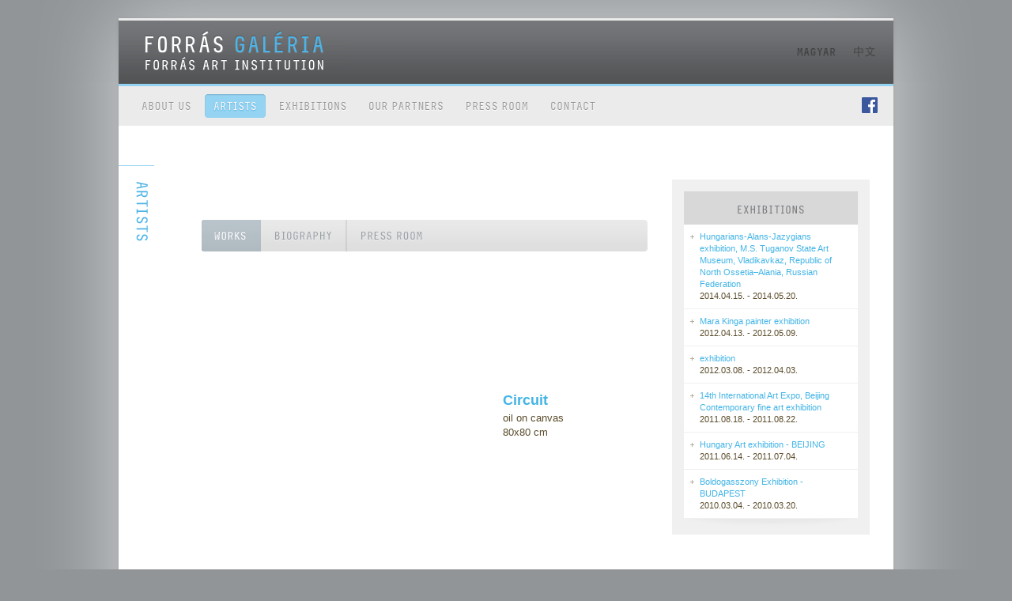

--- FILE ---
content_type: text/html; charset=UTF-8
request_url: http://www.forrasgaleria.hu/en/artist/mara_kinga/works/view/4796
body_size: 2941
content:
<!DOCTYPE html PUBLIC "-//W3C//DTD XHTML 1.0 Transitional//EN"
    "http://www.w3.org/TR/xhtml1/DTD/xhtml1-transitional.dtd">
<html xmlns="http://www.w3.org/1999/xhtml">
<head>
      <title>Mara, Kinga - Circuit - Mara, Kinga - Works of art - Forrás Gallery</title>

      <meta http-equiv="content-type" content="text/html; charset=utf-8" />
      <meta http-equiv="Content-Language" content="hu" />
      <meta http-equiv="Content-Style-Type" content="text/css" />

      <meta name="Author" content="motiontwins.com" />
      <meta name="Description" content="" />
      <meta name="Copyright" content="" />
      <meta name="Keywords" content="" />
      <meta name="Robots" content="all" />

      <script type="text/javascript" src="http://www.forrasgaleria.hu/templates/js/mootools-1.2-core.js"></script>
      <script type="text/javascript" src="http://www.forrasgaleria.hu/templates/js/mootools-1.2-more.js"></script>
      <script type="text/javascript" src="http://www.forrasgaleria.hu/templates/js/mainscript.js"></script>
      <script type="text/javascript" src="http://www.forrasgaleria.hu/templates/js/slimbox.js"></script>

      <link rel="stylesheet" type="text/css" href="http://www.forrasgaleria.hu/templates/css/style.css?20140508" />
      <!--[if IE]>
      <link rel="stylesheet" type="text/css" href="http://www.forrasgaleria.hu/templates/css/style_ie7.css" />
      <![endif]--> 
      <link rel="stylesheet" type="text/css" href="http://www.forrasgaleria.hu/templates/css/lang_en.css" />
      <link rel="stylesheet" type="text/css" href="http://www.forrasgaleria.hu/templates/css/slimbox.css" />

      <script type="text/javascript">
      //<![CDATA[
    
          Forras.options.url = "http://www.forrasgaleria.hu/";
          Forras.options.lang = "en";
    
      //]]>
      </script>
</head>
<body class="en">

    <div id="bg">
        <div id="shadow_top">
        
            <div id="container">
        
                <div id="header">
                    <h1><a href="http://www.forrasgaleria.hu/en/"><span>Mara, Kinga - Circuit - Mara, Kinga - Works of art - Forrás Gallery</span></a></h1>
                    <div id="lang">
                        <div class="cn"><a href="http://www.forrasgaleria.hu/cn/"><span>Chinese site</span></a></div>                                                <div class="hu"><a href="http://www.forrasgaleria.hu/hu/"><span>Magyar oldal</span></a></div>                    </div>
                </div>
                <div id="topmenu">
                    <ul>
                        <li><a href="http://www.forrasgaleria.hu/en/content/aboutus" class="menu1" title="About us"><span>About us</span></a></li>
                        <li class="selected"><a href="http://www.forrasgaleria.hu/en/artists" class="menu2" title="Artists"><span>Artists</span></a></li>
                        <li><a href="http://www.forrasgaleria.hu/en/exhibitions/" class="menu3" title="Exhibitions"><span>Exhibitions</span></a></li>
                        <li><a href="http://www.forrasgaleria.hu/en/partners" class="menu4" title="Our partners"><span>Our partners</span></a></li>
                        <li><a href="http://www.forrasgaleria.hu/en/pressroom" class="menu5" title="Press room"><span>Press room</span></a></li>
                        <li><a href="http://www.forrasgaleria.hu/en/content/contact" class="menu6" title="Contact"><span>Contact</span></a></li>
                    </ul>
					<a class="fb_logo" href="https://hu-hu.facebook.com/forrasgaleria"><img src="http://www.forrasgaleria.hu/templates/images/fb_logo.png"></a>
                </div>
                
                <div id="content">

                    <div id="page_id"><h2 rel="artists">Artists</h2></div>                    ﻿    <div class="wrapper">
        
          <div id="leftblock">

              
              <h2 class="flashtext">Mara, Kinga</h2>
              
              <div id="menu_artist">
                  <ul>
                      <li class="selected"><a href="http://www.forrasgaleria.hu/en/artist/mara_kinga/works" class="menu1" title="Works of art"><span>Works of art</span></a></li>                      <li><a href="http://www.forrasgaleria.hu/en/artist/mara_kinga/bio" class="menu2" title="biographies"><span>biographies</span></a></li>                      <li><a href="http://www.forrasgaleria.hu/en/pressroom/artist:26" class="menu3" title="Press room"><span>Press room</span></a></li>                  </ul>
              </div>              
              <table cellpadding="0" cellspacing="0" border="0">
              <tr>
                <td width="100" valign="top">

                                        <div style="display: none"><a href="http://www.forrasgaleria.hu/files/gallery/artists/mara_kinga/big/uj_kep_2.jpg" rel="lightbox[bigpic]" id="link3961" title="The garden of the woman, 2011"><img src="http://www.forrasgaleria.hu/files/gallery/artists/mara_kinga/medium/uj_kep_2.jpg" alt="" title="" /></a></div>
                                                            <div style="display: none"><a href="http://www.forrasgaleria.hu/files/gallery/artists/mara_kinga/big/uj_kep_3.jpg" rel="lightbox[bigpic]" id="link3962" title="Garden of dreams, 2011"><img src="http://www.forrasgaleria.hu/files/gallery/artists/mara_kinga/medium/uj_kep_3.jpg" alt="" title="" /></a></div>
                                                            <div style="display: none"><a href="http://www.forrasgaleria.hu/files/gallery/artists/mara_kinga/big/uj_kep.jpg" rel="lightbox[bigpic]" id="link3963" title="Garde of gates, 2011"><img src="http://www.forrasgaleria.hu/files/gallery/artists/mara_kinga/medium/uj_kep.jpg" alt="" title="" /></a></div>
                                                            <div style="display: none"><a href="http://www.forrasgaleria.hu/files/gallery/artists/mara_kinga/big/img_0897.jpg" rel="lightbox[bigpic]" id="link4788" title="Paper boats"><img src="http://www.forrasgaleria.hu/files/gallery/artists/mara_kinga/medium/img_0897.jpg" alt="" title="" /></a></div>
                                                            <div style="display: none"><a href="http://www.forrasgaleria.hu/files/gallery/artists/mara_kinga/big/img_0916.jpg" rel="lightbox[bigpic]" id="link4792" title="Hope chest 1."><img src="http://www.forrasgaleria.hu/files/gallery/artists/mara_kinga/medium/img_0916.jpg" alt="" title="" /></a></div>
                                                            <div style="display: none"><a href="http://www.forrasgaleria.hu/files/gallery/artists/mara_kinga/big/img_0894.jpg" rel="lightbox[bigpic]" id="link4787" title="Game"><img src="http://www.forrasgaleria.hu/files/gallery/artists/mara_kinga/medium/img_0894.jpg" alt="" title="" /></a></div>
                                                            <div style="display: none"><a href="http://www.forrasgaleria.hu/files/gallery/artists/mara_kinga/big/img_0890.jpg" rel="lightbox[bigpic]" id="link4786" title="Pearl necklace"><img src="http://www.forrasgaleria.hu/files/gallery/artists/mara_kinga/medium/img_0890.jpg" alt="" title="" /></a></div>
                                                            <div style="display: none"><a href="http://www.forrasgaleria.hu/files/gallery/artists/mara_kinga/big/img_0884.jpg" rel="lightbox[bigpic]" id="link4785" title="Distance"><img src="http://www.forrasgaleria.hu/files/gallery/artists/mara_kinga/medium/img_0884.jpg" alt="" title="" /></a></div>
                                                            <div style="display: none"><a href="http://www.forrasgaleria.hu/files/gallery/artists/mara_kinga/big/img_0902.jpg" rel="lightbox[bigpic]" id="link4789" title="Cherry blossom"><img src="http://www.forrasgaleria.hu/files/gallery/artists/mara_kinga/medium/img_0902.jpg" alt="" title="" /></a></div>
                                                            <div style="display: none"><a href="http://www.forrasgaleria.hu/files/gallery/artists/mara_kinga/big/img_0905.jpg" rel="lightbox[bigpic]" id="link4790" title="The steadfast tin soldier"><img src="http://www.forrasgaleria.hu/files/gallery/artists/mara_kinga/medium/img_0905.jpg" alt="" title="" /></a></div>
                                                            <div style="display: none"><a href="http://www.forrasgaleria.hu/files/gallery/artists/mara_kinga/big/img_0911.jpg" rel="lightbox[bigpic]" id="link4791" title="Yours"><img src="http://www.forrasgaleria.hu/files/gallery/artists/mara_kinga/medium/img_0911.jpg" alt="" title="" /></a></div>
                                                            <div style="display: none"><a href="http://www.forrasgaleria.hu/files/gallery/artists/mara_kinga/big/img_0919.jpg" rel="lightbox[bigpic]" id="link4793" title="Sheeps in the landscape"><img src="http://www.forrasgaleria.hu/files/gallery/artists/mara_kinga/medium/img_0919.jpg" alt="" title="" /></a></div>
                                                            <div style="display: none"><a href="http://www.forrasgaleria.hu/files/gallery/artists/mara_kinga/big/img_0922.jpg" rel="lightbox[bigpic]" id="link4794" title="Carved windows 8."><img src="http://www.forrasgaleria.hu/files/gallery/artists/mara_kinga/medium/img_0922.jpg" alt="" title="" /></a></div>
                                                            <div style="display: none"><a href="http://www.forrasgaleria.hu/files/gallery/artists/mara_kinga/big/img_0925.jpg" rel="lightbox[bigpic]" id="link4795" title="Carved windows 2."><img src="http://www.forrasgaleria.hu/files/gallery/artists/mara_kinga/medium/img_0925.jpg" alt="" title="" /></a></div>
                                                            <div style="display: none"><a href="http://www.forrasgaleria.hu/files/gallery/artists/mara_kinga/big/img_8889.jpg" rel="lightbox[bigpic]" id="link4796" title="Circuit"><img src="http://www.forrasgaleria.hu/files/gallery/artists/mara_kinga/medium/img_8889.jpg" alt="" title="" /></a></div>
                                        <div><a href="javascript:Forras.Gallery.clickFromFlash('4796');" title="Circuit"><img src="http://www.forrasgaleria.hu/files/gallery/artists/mara_kinga/medium/img_8889.jpg" alt="" title="Circuit" id="pic" style="visibility: hidden" /></a></div>
                                                        
                </td>
                <td width="400" valign="middle">
                
                    <h2 class="picTitle">Circuit</h2>
                    <div>oil on canvas</div>
                    <div>80x80 cm</div>
                    
                                    
                </td>
              </tr>
              </table>
              
                            <div id="pager" class="pager_short" style="margin-top: 15px !important">

                  <div class="btn"><a href="http://www.forrasgaleria.hu/en/artist/mara_kinga/works/view/4795" class="prev" rel="prev" title="Previous page"><span>&laquo; Previous page</span></a></div>
                  <div class="btn"><a href="http://www.forrasgaleria.hu/en/artist/mara_kinga/works/view/3961" class="next" rel="next" title="Next page"><span>Next page &raquo;</span></a></div>
                  <div class="text"><a href="http://www.forrasgaleria.hu/en/artist/mara_kinga/works/list/">back to the list</a></div>
                
              </div>
              
          </div>

          <div id="rightblock">
            
                             
              <div class="blocks">
                                    <div class="block">
                    
                      <h3 rel="exhibitions"><span>Exhibitions</span></h3>
                      <ul>
                                                <li>
                          <a href="http://www.forrasgaleria.hu/en/exhibition/110" title="Hungarians-Alans-Jazygians exhibition, M.S. Tuganov State Art Museum, Vladikavkaz, Republic of North Ossetia–Alania, Russian Federation">Hungarians-Alans-Jazygians exhibition, M.S. Tuganov State Art Museum, Vladikavkaz, Republic of North Ossetia–Alania, Russian Federation</a>
                          <div>2014.04.15. - 2014.05.20.</div>                        </li>
                                                <li>
                          <a href="http://www.forrasgaleria.hu/en/exhibition/83" title="Mara Kinga painter exhibition">Mara Kinga painter exhibition</a>
                          <div>2012.04.13. - 2012.05.09.</div>                        </li>
                                                <li>
                          <a href="http://www.forrasgaleria.hu/en/exhibition/80" title=" exhibition"> exhibition</a>
                          <div>2012.03.08. - 2012.04.03.</div>                        </li>
                                                <li>
                          <a href="http://www.forrasgaleria.hu/en/exhibition/68" title="14th International Art Expo, Beijing Contemporary fine art exhibition">14th International Art Expo, Beijing Contemporary fine art exhibition</a>
                          <div>2011.08.18. - 2011.08.22.</div>                        </li>
                                                <li>
                          <a href="http://www.forrasgaleria.hu/en/exhibition/65" title="Hungary Art exhibition - BEIJING">Hungary Art exhibition - BEIJING</a>
                          <div>2011.06.14. - 2011.07.04.</div>                        </li>
                                                <li>
                          <a href="http://www.forrasgaleria.hu/en/exhibition/40" title="Boldogasszony Exhibition - BUDAPEST">Boldogasszony Exhibition - BUDAPEST</a>
                          <div>2010.03.04. - 2010.03.20.</div>                        </li>
                                              </ul>
                    
                  </div>
                                    
                                </div>
                          
          </div>
          
    </div>

    <script type="text/javascript">
    //<![CDATA[

      
      window.addEvent('load', function() {
          Forras.Gallery.initBorderedImg();
      });
      

    //]]>
    </script>
                </div>
                
                <div id="footer">
                
                    <dl>
                      <dt class="nev" title="Forrás Galéria"><strong>Forrás Galéria</strong></dt>
                      <dd>1067 Budapest, Teréz krt. 9. <strong>tel.</strong> 06 1 411 1248 <strong>e-mail:</strong> <script type="text/javascript" language="javascript">
<!--
{document.write(String.fromCharCode(60,97,32,104,114,101,102,61,34,109,97,105,108,116,111,58,105,110,102,111,64,102,111,114,114,97,115,103,97,108,101,114,105,97,46,104,117,34,32,62,105,110,102,111,64,102,111,114,114,97,115,103,97,108,101,114,105,97,46,104,117,60,47,97,62))}
//-->
</script>
</dd>
                    </dl>
                    <dl>
                      <dt class="nyitvatartas" title="Opening hours"><strong>Opening hours</strong></dt>
                      <dd>Monday-Friday: <strong>12 am - 7 pm</strong>, Saturday-Sunday: <strong>closed</strong></dd>
                    </dl>
                
                </div>

            </div>

        </div>
        <div id="shadow_bottom"></div>
    </div>

		<script type="text/javascript">
		var gaJsHost = (("https:" == document.location.protocol) ? "https://ssl." : "http://www.");
		document.write(unescape("%3Cscript src='" + gaJsHost + "google-analytics.com/ga.js' type='text/javascript'%3E%3C/script%3E"));
		</script>
		<script type="text/javascript">
		var pageTracker = _gat._getTracker("UA-5529313-1");
		pageTracker._trackPageview();
		</script>
		
</body>
</html>

--- FILE ---
content_type: text/css
request_url: http://www.forrasgaleria.hu/templates/css/lang_en.css
body_size: 649
content:
#topmenu ul { background: url(../images/en/topmenu.gif) no-repeat -1px top; }
#topmenu ul li a { margin-right: 6px; }
#topmenu ul li a:hover { background-image: url(../images/en/topmenu.gif); }
#topmenu ul li a.menu1 { width: 85px; }
#topmenu ul li a.menu1:hover { background-position: -19px -50px; }
#topmenu ul li a.menu2 { width: 77px; }
#topmenu ul li a.menu2:hover { background-position: -110px -50px; }
#topmenu ul li a.menu3 { width: 107px; }
#topmenu ul li a.menu3:hover { background-position: -193px -50px; }
#topmenu ul li a.menu4 { width: 117px; }
#topmenu ul li a.menu4:hover { background-position: -306px -50px; }
#topmenu ul li a.menu5 { width: 101px; }
#topmenu ul li a.menu5:hover { background-position: -429px -50px; }
#topmenu ul li a.menu6 { width: 79px; }
#topmenu ul li a.menu6:hover { background-position: -536px -50px; }

#topmenu ul li.selected a.menu1 { background: url(../images/en/topmenu.gif) -19px -50px; }
#topmenu ul li.selected a.menu2 { background: url(../images/en/topmenu.gif) -110px -50px; }
#topmenu ul li.selected a.menu3 { background: url(../images/en/topmenu.gif) -193px -50px; }
#topmenu ul li.selected a.menu4 { background: url(../images/en/topmenu.gif) -306px -50px; }
#topmenu ul li.selected a.menu5 { background: url(../images/en/topmenu.gif) -429px -50px; }
#topmenu ul li.selected a.menu6 { background: url(../images/en/topmenu.gif) -536px -50px; }

/**************************************************************************/

#menu_artist ul li a { background: url(../images/en/menu_artist.gif) no-repeat -1px top; }
#menu_artist ul li a:hover { background-image: url(../images/en/menu_artist.gif); }
#menu_artist ul li a.menu1 { width: 75px; background-position: -1px 0; }
#menu_artist ul li a.menu1:hover { background-position: -1px -40px; }
#menu_artist ul li a.menu2 { width: 108px; background-position: -76px 0; }
#menu_artist ul li a.menu2:hover { background-position: -76px -40px; }
#menu_artist ul li a.menu3 { width: 114px; background-position: -183px 0; }
#menu_artist ul li a.menu3:hover { background-position: -183px -40px; }

#menu_artist ul li.selected a.menu1 { background: url(../images/en/menu_artist.gif) -1px -40px; }
#menu_artist ul li.selected a.menu2 { background: url(../images/en/menu_artist.gif) -76px -40px; }
#menu_artist ul li.selected a.menu3 { background: url(../images/en/menu_artist.gif) -184px -40px; }

/**************************************************************************/

#menu_exhibition ul li a { background: url(../images/en/menu_exhibition.gif) no-repeat -1px top; }
#menu_exhibition ul li a:hover { background-image: url(../images/en/menu_exhibition.gif); }
#menu_exhibition ul li a.menu1 { width: 110px; background-position: -1px 0; }
#menu_exhibition ul li a.menu1:hover { background-position: -1px -40px; }
#menu_exhibition ul li a.menu2 { width: 100px; background-position: -111px 0;  }
#menu_exhibition ul li a.menu2:hover { background-position: -111px -40px; }
#menu_exhibition ul li a.menu3 { width: 89px; background-position: -211px 0;  }
#menu_exhibition ul li a.menu3:hover { background-position: -211px -40px; }
#menu_exhibition ul li a.menu4 { width: 74px; background-position: -300px 0;  }
#menu_exhibition ul li a.menu4:hover { background-position: -300px -40px; }
#menu_exhibition ul li a.menu5 { width: 114px; background-position: -374px 0;  }
#menu_exhibition ul li a.menu5:hover { background-position: -374px -40px; }

#menu_exhibition ul li.selected a.menu1 { background: url(../images/en/menu_exhibition.gif) -1px -40px; }
#menu_exhibition ul li.selected a.menu2 { background: url(../images/en/menu_exhibition.gif) -111px -40px; }
#menu_exhibition ul li.selected a.menu3 { background: url(../images/en/menu_exhibition.gif) -211px -40px; }
#menu_exhibition ul li.selected a.menu4 { background: url(../images/en/menu_exhibition.gif) -300px -40px; }
#menu_exhibition ul li.selected a.menu5 { background: url(../images/en/menu_exhibition.gif) -374px -40px; }

/**************************************************************************/

#footer dl dt.nyitvatartas { background: url(../images/en/footer_nyitvatartas.gif) no-repeat 0% 50%; width: 105px; height: 57px; }

/**************************************************************************/

.btn_download { background: url(../images/en/btn_download.gif) no-repeat top left; width: 75px; }
.btn_more { background: url(../images/en/btn_more.gif) no-repeat top left; width: 46px; }
.btn_play { background: url(../images/en/btn_play.gif) no-repeat top left; width: 45px; }
.btn_submit { background: url(../images/en/btn_submit.gif) no-repeat top left; width: 60px; }


--- FILE ---
content_type: text/css
request_url: http://www.forrasgaleria.hu/templates/css/slimbox.css
body_size: 565
content:
/* SLIMBOX */

#lbOverlay {
	position: absolute;
	z-index: 9999;
	left: 0;
	width: 100%;
	background-color: #919598;
	cursor: pointer;
}

#lbCenter, #lbBottomContainer {
	position: absolute;
	z-index: 9999;
	left: 50%;
	overflow: hidden;
	background-color: #fff;
}

.lbLoading {
	background: #fff url(../images/slimbox_loading.gif) no-repeat center;
}

#lbImage {
	position: absolute;
	left: 0;
	top: 0;
	border: 1px solid #fff;
	background-repeat: no-repeat;
}

#lbPrevLink, #lbNextLink {
	display: block;
	position: absolute;
	top: 30%;
	width: 50%;
	outline: none;
}

#lbPrevLink {
	left: 0;
}

#lbPrevLink:hover {
	background: transparent url(../images/slimbox_prev.gif) no-repeat 0% 15%;
}

#lbNextLink {
	right: 0;
}

#lbNextLink:hover {
	background: transparent url(../images/slimbox_next.gif) no-repeat 100% 15%;
}

#lbBottom {
	font-family: Verdana, Arial, Geneva, Helvetica, sans-serif;
	font-size: 10px;
	color: #666;
	line-height: 1.4em;
	text-align: center;
	padding: 10px 0;
	border: 1px solid #fff;
	border-top-style: none;
}

#lbCloseLink {
	display: block;
  position: absolute;
  top: 0;
  right: 0;
	width: 30px;
	height: 30px;
	background: transparent url(../images/slimbox_close.gif) no-repeat center;
	margin: 0;
	outline: none;
}

/*
#lbCaption, #lbNumber {
	margin-right: 71px;
}
*/

#lbCaption {
	font-weight: bold;
}


--- FILE ---
content_type: application/javascript
request_url: http://www.forrasgaleria.hu/templates/js/mainscript.js
body_size: 5992
content:
    // megosztott, közös dolgok
    var Forras = {

        options: {

            url: "",
            lang: "hu"

        },
        
        initOnDomready: function() {
        
              // a menü alatti padding problémás, de csak ie6-ban és maces firefox 3-ban
              // nem szép ez a hack, de nem tudtam rájönni a megoldásra
              if (Browser.Engine.gecko) $("content").setStyle("padding-top", "30px");

              // bal oldali page ID képeket beszúrjuk
              var page_id_div = $("page_id");
              var rel = page_id_div.getChildren(0).get("rel");
              
              var linktext = rel;
              if (document.location.href.contains("content")) linktext = "content/"+rel;
              var _link = new Element("a", { "href": Forras.options.url+Forras.options.lang+"/"+linktext });

              var img = new Element("img", { "src": Forras.options.url+"templates/images/"+Forras.options.lang+"/page_id_"+rel+".gif" });
              _link.inject(page_id_div, 'top');
              img.inject(_link);
             
              var span;
              
              // a jobb fejlécek szövegeit lecseréljük képekre
              if ($type($("rightblock"))) { 
                $("rightblock").getElements('h3').each(function(o) {

                    span = o.getChildren(0);
                    rel = o.get("rel");
                    img = new Element("img", { "src": Forras.options.url+"templates/images/"+Forras.options.lang+"/block_"+rel+".gif", "title": span.get("text") });
                    img.inject(o, 'top');
                    span.dispose();

                });
              }
              
              // ha van "flashtext" class-szel beállított h2, akkor lecseréljük flashre
              // kivéve a kínai nyelvnél, mert ott nem!
             /* if (Forras.options.lang == "cn") {

                    $$("h2.flashtext").each(function(o) {
												alert("most");
                        o.setStyle("visibility", "visible");
                    });
                    return;
              }*/
              
              $$("#pressroomFilter #exhibitionID option").each(function(o, i) {
              
              	var str = o.get("label");
              	var limit = 40;
              	if (str.length > limit) {
              		
              		// - 1111-11-11: 13 chars
              		
              		date = str.substr(str.length-13, str.length);
              		
              		do {
              			
              			var ary = str.split(" ");
              			ary.pop();
              			str = ary.join(" ");
              		
              		} while (str.length > limit-13-4);
              		
              		str += " ..."+date;
              		
              	}
              	
              	o.set("html", str);
              	o.set("title", o.get("label"));
              	o.removeProperty("label");
              
              });
              
              
              $$("h2.flashtext").each(function(o, i) {
																							 
									if (Forras.options.lang == "cn") {
										o.setStyle("visibility", "visible");
										return;
									}
                
                  var str = o.get("html").toUpperCase();
                  var size = o.getSize();
                  // if (!Browser.Engine.trident) size.y += 20;

                  o.set("html", "");                  
                  var id = "fH2_"+i;
                  new Element("div", { id: id }).inject(o);
                  new Swiff(Forras.options.url+"templates/swf/h2_replace.swf", {

                      id: "hello"+id,
                      width: size.x,
                      height: size.y,
                      container: id,
                      params: {
                        
                          wmode: "transparent",
                          salign: "lt",
                          scale: "noscale",
                          menu: "false"

                      },
                      vars: {
                        
                          htmlstr: str,
                          id: "hello"+id
                      }
                      
                  });
                  
                  var marginbottom = "17px";
                  if (Browser.Engine.trident) marginbottom = "29px";
                  
                  o.setStyles({
                    "visibility": "visible",
                    "margin-bottom": marginbottom
                  });
                
              });
			  
			  // ugyanez h3-ra
			  // ha van "flashtext" class-szel beállított h3!!!, akkor lecseréljük flashre
              // kivéve a kínai nyelvnél, mert ott nem!
              /*if (Forras.options.lang == "cn") {

                    $$("h3.flashtext").each(function(o) {
                        o.setStyle("visibility", "visible");
                    });
                    return;
              }*/
              
              $$("h3.flashtext").each(function(o, i) {
																							 
									if (Forras.options.lang == "cn") {		
											o.setStyle("visibility", "visible");
											return;
									}
                
                  var str = o.get("html").toUpperCase();
                  var size = o.getSize();
                  // if (!Browser.Engine.trident) size.y += 20;

                  o.set("html", "");                  
                  var id = "fH3_"+i;
                  new Element("div", { id: id }).inject(o);
                  new Swiff(Forras.options.url+"templates/swf/h3_replace.swf", {

                      id: "hello"+id,
                      width: size.x,
                      height: size.y,
                      container: id,
                      params: {
                        
                          wmode: "transparent",
                          salign: "lt",
                          scale: "noscale",
                          menu: "false"

                      },
                      vars: {
                        
                          htmlstr: str,
                          id: "hello"+id
                      }
                      
                  });
                  
                  //var marginbottom = "17px";
                  //if (Browser.Engine.trident) marginbottom = "29px";
                  
                  o.setStyles({
                    "visibility": "visible"//,
                    //"margin-bottom": marginbottom
                  });
                
              });
			  
                            
        },
        
        initFlashBorders: function() {

              // a kerettel rendelkező képeket lecseréljük flashes megjelenítésre
              // pontosabban "fölé" rakjuk az új képet, mivel az eredetihez képest -5,-5 pixellel el kell tolni, és így egyszerűbb
              $$(".borderedImg").each(function(o, i) {
                
                  if (!o.hasClass("noFlash")) {
                    
                            var flashVars = { path: o.src };

                            // ha a befoglaló nem div, hanem egy link, akkor eltároljuk a href-et, és lekérjük az igazi szülő divet
                            var _parent = $(o.getParent());
                            
                            if (_parent.get("tag") == "a") {
                              
                                $extend(flashVars, { url: _parent.getProperty("href"), id:_parent.getProperty("id").replace("link", ""), rel:_parent.getProperty("rel") });
                                
                                /*var n = "";
                                for(var z in flashVars) {
                                	n += z+": "+flashVars[z]+'\n';
                                }
                                alert(n);*/
                                
                                _parent = _parent.getParent();
                              
                            }
                                                        
                            // az ie egy buzi, és képtelen bármelyik, relative divhez igazodva mindig ugyanazt a koordinátát visszadobni
                            // ezért a kép szülőjéhez viszonyítunk
                            if (Browser.Engine.trident4) {

                                var pos = _parent.getParent().getPosition();
                                pos.x -= 106;
                                pos.y -= 1;

                            } else if (Browser.Engine.trident5) {
                            
                                var pos = _parent.getParent().getPosition();
                                pos.x -= 0;
                                pos.y -= 1;

                            } else {
                              
                                // minden más böngésző cukor ^_^
                                var pos = _parent.getPosition("content");
                              
                            }

                            var flashContainerDiv = new Element("div", {
                              
                                id: "flashContainer"+i,
                                styles: {
                                  
                                    position: "absolute",
                                    zIndex: "999999",
                                    width: o.getStyle("width").toInt()+16,
                                    height: o.getStyle("height").toInt()+16,
                                    top: pos.y-5,
                                    left: pos.x-5
                                    

                                }
                              
                            }).inject("content", "bottom");
                            
                            var mySwiff = new Swiff(Forras.options.url+"templates/swf/img_replace.swf", {
          
                                width: "100%",
                                height: "100%",
                                container: "flashContainer"+i,
                                params: {
                                  
                                    wmode: "transparent",
                                    salign: "lt",
                                    scale: "noscale",
    	                              menu: "false"
    
                                },
    			                      vars: flashVars
    			                      
    			                  });
                        
                  } // hasClass
                
              }); // borderedImg.each

        },
        Gallery: {
          
            showBorderedDiv: function(td) {
              
                td.grab($("borderedDiv"));
              
            },
            
            hideBorderedDiv: function() {
              
                $("gallery").grab($("borderedDiv"));
              
            },
            
            positionShadows: function() {
              
                var pos = $("gallery").getPosition("leftblock");

                pos.y += 35;
                var a = navigator.userAgent;

                if (Browser.Engine.webkit) pos.y += 15;
                if (Browser.Platform.mac && Browser.Engine.gecko) pos.y += 13;
                if (Browser.Platform.win && Browser.Engine.gecko) pos.y -= 5;
                if (Browser.Platform.win && Browser.Engine.gecko && a.contains("Firefox/3.")) pos.y += 18;
                if (Browser.Engine.trident) pos.y += 16;
                
                $("gallery_shadows_left").setStyle("top", pos.y);
                $("gallery_shadows_right").setStyle("top", pos.y);
                              
            },
          
            initBorderedImg: function() {
    
                  // a kerettel rendelkező képeket lecseréljük flashes megjelenítésre
                  // pontosabban "fölé" rakjuk az új képet, mivel az eredetihez képest -5,-5 pixellel el kell tolni, és így egyszerűbb
                  var o = $("pic");
                  var _parent = $(o.getParent());
                  var _parentDiv = _parent.getParent();;
                  var flashVars = {
                      path: o.src,
                      url: _parent.getProperty("href")
                  };
    
                  _parentDiv.setStyles({
                      width: o.getStyle("width").toInt()+16,
                      height: o.getStyle("height").toInt()+16,
                      margin: "10px 20px 10px 0"
                  });
                  
                  var mySwiff = new Swiff(Forras.options.url+"templates/swf/img_replace.swf", {
    
                      width: "100%",
                      height: "100%",
                      container: _parentDiv,
                      params: {
                        
                          wmode: "transparent",
                          salign: "lt",
                          scale: "noscale",
                          menu: "false"
    
                      },
                      vars: flashVars
                      
                  });
    
            },
            
            clickFromFlash: function(id) {
              
                $("link"+id).fireEvent('click');
              
            }
            
        },
        
        bigListElements: {
          
            tooltips: [],
            
            show: function(id) {
               
                this.tooltips[id].show();
                this.tooltips[id].position();

            },
          
            hide: function(id) {
              
                this.tooltips[id].hide();

            },
          
            // az összes elemen végigmegyünk, és lecseréljük őket flashre
            init: function(areTherePictures) {
              
                $$(".bigListElement").each(function(o) {
					
					if ( !o.get("id") ) return;
					
                    var id = o.get("id").replace("el", "");

                    // tooltip
                    if (areTherePictures == true) {
                        $('el'+id).store('tip:text', $("artistPicture"+id).get("html"));
                        Forras.bigListElements.tooltips[id] = new Tips($('el'+id), {className: "tooltip"}); 
                    }

                    o.addEvents({
                      
                        "mouseenter": function() { 
                            this.addClass("over");
                            // if (areTherePictures) Forras.bigListElements.tooltips[id].show(); 
                        },
                        "mouseleave": function() {
                            this.removeClass("over");
                            // if (areTherePictures) Forras.bigListElements.tooltips[id].hide();
                        },
                        "click": function() { document.location.href = this.getElements("a")[0].get("href"); }
                    
                    });
                
                });
            
                // ha nincs, vagy régi a flash, akkor kilépünk - de így is élvezhető a látvány az előző eventek miatt
                if (Browser.Plugins.Flash.version < 8 || Forras.options.lang == "cn") {
                  
                    // visszaállítjuk a visibility-t az elemeken (domready-nél elrejtettük őket)
                    $$(".bigListElement").each(function(o) {
                        o.setStyle("visibility", "visible");
                    });
                    return;
                }
                
                // van flash, fasza, akkor most beszúrjuk az swf-eket
                $$(".bigListElement").each(function(div, i) {
                  
                    // kezdésnek törölni kell az eventeket, most már feleslegesek
                    // div.removeEvents();
                    
                    if ( !div.get("id") ) return;
                    
                    var elementID = div.get("id").replace("el", "");

                    var size = div.getSize();
            				var w = size.x;
            				var h = size.y+10; 

                    // létrehozzuk azt a stringet, amit a flashnek átadunk
                    var str = '';
            				var url = '';

            				for (var n = 0; n < div.childNodes.length; n++) {
            					if (div.childNodes[n].nodeType == 1) {
            						var el = div.childNodes[n];
            						if (el.tagName == 'H3') {
            							// url-t kiszedem külön, és beadom külön
            							var url = el.getElementsByTagName('a')[0].href;
            							// h3 tartalmát nagybetűssé is alakítom
            							str += '<h3>'+el.getElementsByTagName('a')[0].innerHTML.toUpperCase()+'</h3>';
            						} else if (el.innerHTML != '' && el.innerHTML != undefined) {
            							// div helyett span megy be a flashnek (az jobb nekem :))
            							str += '<span class="'+el.className+'">'+el.innerHTML+'</span>';
            						}
            					};
            				}

            				// enkódolom a sztringet a spec karakterek miatt (szintén ie specifikus)
            				str = encodeURI(str);

            				// div összes belső elemét eltüntetjük amennyiben azok element típusúak
            				div.getChildren().each(function(o, i) {

            				    if ($type(o) == "element") o.setStyle("display", "none");
            				  
            				});
            				
            				// leszedjük a div padding-ját, hogy flash kitölthesse az elemet
            				div.setStyle("padding", "0");
            				var id = 'fBlock_'+elementID;

            				// div-be beleinjektálunk egy divet, amit majd cserél az swfobject
            				new Element("div", { 
            				    "id": id,
            				    "name": id,
            				    "styles": {
            				      "z-index": "-1"
            				    }
            				}).inject(div);
            							
            				div.setStyle("visibility", "visible");

            				var flashvars = {
            				    htmlstr: str,
            				    url: url,
            				    id: "hello"+id,
            				    elementID: elementID
            				};

                    new Swiff(Forras.options.url+"templates/swf/block_replace.swf", {
                      
                        id: "hello"+id,  
                        width: w,
                        height: h,
                        container: id,
                        params: {
                          
                            wmode: "transparent",
                            salign: "lt",
                            scale: "noscale",
                            menu: "false"
  
                        },
                        vars: flashvars
                        
                    });   
    			                               
                });
                  
            }

        },
        
        Pressroom: {
        
            exhibitions: [],
        
            // sajtóközlemények oldalon onload után a művész selectre rárakunk egy hookot,
            // ha kiválaszt valamit a user, akkor az alatta lévő kiállítások select "szűrődik"
            // és csak a kapcsolódó kiállítások látszódnak
            initFilterSelects: function() {

                var v;

                // betöltjük az összes kiállítást egy tömbbe, hogy innen tudjunk csemegézni majd
                var exhibitionSelect = $("exhibitionID");
                var artistSelect = $("artistID");
                
                for (a = 0; a < exhibitionSelect.options.length; a++) {
                    
                    v = exhibitionSelect.options[a].value;
                    if (v == "all") v = 0;
                    this.exhibitions[v] = exhibitionSelect.options[a].text;

                }
                
                // illetve most megnézzük, hogy ha nem az "all" van beállítva, akkor onloadnál is kell egy filter
                if (artistSelect.getSelected()[0].value != "all") Forras.Pressroom.filterExhibitions();

            },
            
            filterExhibitions: function() {

                    var exhibitionSelect = $("exhibitionID");
                    var artistSelect = $("artistID");
                    var v, _selected;
                    
                    exhibitionSelect.options.length = 0;

                    // ha választ egy művészt,
                    // akkor a már előzőleg egy tömbben eltárolt összes kiállítás közül beállítjuk azokat,
                    // amelyek a connections tömb adott elemében megtalálhatóak
                    var selectedArtistValue = artistSelect.getSelected()[0].value;
                    if (selectedArtistValue != "all") {
                      
                        exhibitionSelect.options[0] = new Option(Forras.Pressroom.exhibitions[0], "all");

                         // persze csak ha van hozzárendelés az adott művészhez
                         if ($type(connections[selectedArtistValue]) != false)  {
                             connections[selectedArtistValue].each(function(item, index) {
  
                                 _selected = false;
                                 if (item == params.exhibition) _selected = true;
                                 exhibitionSelect.options[index+1] = new Option(Forras.Pressroom.exhibitions[item], item, _selected);
                             
                             });
                         }
                     
                    } else {
                     
                         // ha az összes művészre kattintott, akkor visszarakjuk az összes kiállítást
                         var i = -1;
                         Forras.Pressroom.exhibitions.each(function(item, index) {
                             if (item) {
                                 i++;
                                 v = index;
                                 if (index == 0) v = "all";
                                 exhibitionSelect.options[i] = new Option(item, v);
                             }
                         });
                     
                    }
                                        
                    exhibitionSelect.highlight();

            },
            
            submitFilter: function() {
            
                var baseURL = Forras.options.url+Forras.options.lang+"/pressroom/";
                document.location.href = baseURL+"artist:"+$("artistID").getSelected()[0].value+"/exhibition:"+$("exhibitionID").getSelected()[0].value;
            
            }
        
        },
        
        flashInserts: {
          
            video: function(path) {
              
                new Swiff(Forras.options.url+"templates/swf/fg_video_player.swf", {

                    width: "480",
                    height: "392",
                    container: $("flashvid"),
                    params: {
                      
                        wmode: "transparent",
                        salign: "lt",
                        scale: "noscale",
                        menu: "false"

                    },
                    vars: {
                      
                        lang: Forras.options.lang,
                        path: path
                      
                    }
                    
                });
              
            },
          
            audio: function(pressTitle, filePath) {
              
                // a legördülő selecteket ie alatt nem fedi el az overlay, ezért elrejtjük őket
                if (Browser.Engine.trident) $$("select").setStyle("visibility", "hidden");
              
                // létrehozzuk a fedő layert
                var size = document.body.getSize();
                var flashSize = {
                    width: 480,
                    height: 31
                }
                
                var overlay = new Element("div", {
                  id: "overlay",
                  styles: {
                    width: size.x,
                    height: size.y
                  }
                });
                overlay.inject(document.body);
                overlay.tween("opacity", "0.8");

                // ez a konkrét tartalmi div
                var audioFlashContainer = new Element("div", {
                    id: "audioFlashContainer",
                    html: "<div class='pressTitle'>"+pressTitle+"</div>"+
                          "<div class='close'><a href='javascript:;' onclick='Forras.flashInserts.closeAudio()'><span>[ x ]</span></a></div>"+
                          "<div id='audioFlash'></div>"
                });
                audioFlashContainer.inject(document.body);
                
                var audioFlashContainerSize = audioFlashContainer.getSize();
                audioFlashContainer.setStyles({
                        top: (size.y/2)-((audioFlashContainerSize.y+31)/2),
                        left: (size.x/2)-(flashSize.width/2)
                });

                // firefoxban a flashre kattintásnál is az overlay click event fut le, ezért ezt megakadályozzuk
                audioFlashContainer.addEvent("click", function(event) {
                    event.stop();
                });
                
                // és akkor most a flash-t is beszúrjuk
                new Swiff(Forras.options.url+"templates/swf/fg_mp3_player.swf", {

                    width: flashSize.width,
                    height: flashSize.height,
                    container: $("audioFlash"),
                    params: {
                      
                        salign: "lt",
                        scale: "noscale",
                        menu: "false"

                    },
                    vars: {
                      
                        path: filePath
                      
                    }
                    
                });
              
                // ha a flashen kívülre kattint, eltüntetjük az egész divet, tehát visszatérhetünk a listához
                overlay.addEvent("click", Forras.flashInserts.closeAudio);

            },
            
            closeAudio: function() {
              
                $("overlay").dispose();
                $("audioFlashContainer").dispose();
                $$("select").setStyle("visibility", "visible");
              
            }

        }
        
    }
    
    window.addEvent('domready', function() {

        Forras.initOnDomready();
    
    });

    window.addEvent('load', function() {

        Forras.initFlashBorders();
    
    });

    function over(mi)   { mi.addClass('hover'); }
    function out(mi)  { mi.removeClass('hover');  }
    

		function resizeSwf(o, w, h) {
  		  $(o).setStyles({
  		    
  		      width: w,
  		      height: h
  		    
  		  });
  		  if ($("gallery_shadows_left")) Forras.Gallery.positionShadows();
		}    

--- FILE ---
content_type: application/javascript
request_url: http://www.forrasgaleria.hu/templates/js/mootools-1.2-more.js
body_size: 1170
content:
//MooTools More, <http://mootools.net/more>. Copyright (c) 2006-2008 Valerio Proietti, <http://mad4milk.net>, MIT Style License.

var Tips=new Class({Implements:[Events,Options],options:{onShow:function(tip){tip.setStyle('visibility','visible');},onHide:function(tip){tip.setStyle('visibility','hidden');},showDelay:100,hideDelay:100,className:null,offsets:{x:16,y:16},fixed:false},initialize:function(){var params=Array.link(arguments,{options:Object.type,elements:$defined});this.setOptions(params.options||null);this.tip=new Element('div').inject(document.body);if(this.options.className)this.tip.addClass(this.options.className);var top=new Element('div',{'class':'tip-top'}).inject(this.tip);this.container=new Element('div',{'class':'tip'}).inject(this.tip);var bottom=new Element('div',{'class':'tip-bottom'}).inject(this.tip);this.tip.setStyles({position:'absolute',top:0,left:0,visibility:'hidden'});if(params.elements)this.attach(params.elements);},attach:function(elements){$$(elements).each(function(element){var title=element.retrieve('tip:title',element.get('title'));var text=element.retrieve('tip:text',element.get('rel')||element.get('href'));var enter=element.retrieve('tip:enter',this.elementEnter.bindWithEvent(this,element));var leave=element.retrieve('tip:leave',this.elementLeave.bindWithEvent(this,element));element.addEvents({mouseenter:enter,mouseleave:leave});if(!this.options.fixed){var move=element.retrieve('tip:move',this.elementMove.bindWithEvent(this,element));element.addEvent('mousemove',move);}
element.store('tip:native',element.get('title'));element.erase('title');},this);return this;},detach:function(elements){$$(elements).each(function(element){element.removeEvent('mouseenter',element.retrieve('tip:enter')||$empty);element.removeEvent('mouseleave',element.retrieve('tip:leave')||$empty);element.removeEvent('mousemove',element.retrieve('tip:move')||$empty);element.eliminate('tip:enter').eliminate('tip:leave').eliminate('tip:move');var original=element.retrieve('tip:native');if(original)element.set('title',original);});return this;},elementEnter:function(event,element){$A(this.container.childNodes).each(Element.dispose);var title=element.retrieve('tip:title');if(title){this.titleElement=new Element('div',{'class':'tip-title'}).inject(this.container);this.fill(this.titleElement,title);}
var text=element.retrieve('tip:text');if(text){this.textElement=new Element('div',{'class':'tip-text'}).inject(this.container);this.fill(this.textElement,text);}
this.timer=$clear(this.timer);this.timer=this.show.delay(this.options.showDelay,this);this.position((!this.options.fixed)?event:{page:element.getPosition()});},elementLeave:function(event){$clear(this.timer);this.timer=this.hide.delay(this.options.hideDelay,this);},elementMove:function(event){this.position(event);},position:function(event){var size=window.getSize(),scroll=window.getScroll();var tip={x:this.tip.offsetWidth,y:this.tip.offsetHeight};var props={x:'left',y:'top'};for(var z in props){var pos=event.page[z]+this.options.offsets[z];if((pos+tip[z]-scroll[z])>size[z])pos=event.page[z]-this.options.offsets[z]-tip[z];this.tip.setStyle(props[z],pos);}},fill:function(element,contents){(typeof contents=='string')?element.set('html',contents):element.adopt(contents);},show:function(){this.fireEvent('show',this.tip);},hide:function(){this.fireEvent('hide',this.tip);}});

--- FILE ---
content_type: application/javascript
request_url: http://www.forrasgaleria.hu/templates/js/slimbox.js
body_size: 3117
content:
/*!
	Slimbox v1.63 - The ultimate lightweight Lightbox clone
	(c) 2007-2008 Christophe Beyls <http://www.digitalia.be>
	MIT-style license.
*/

var Slimbox;

(function() {

	// Global variables, accessible to Slimbox only
	var elementsStyle = {}, state = 0, options, images, activeImage, prevImage, nextImage, top, fx, preload, preloadPrev = new Image(), preloadNext = new Image(),
	// State values: 0 (closed or closing), 1 (open and ready), 2+ (open and busy with animation)

	// DOM elements
	overlay, center, image, prevLink, nextLink, closeLink, bottomContainer, bottom, caption, number;

	/*
		Initialization
	*/

	window.addEvent("domready", function() {
		// Append the Slimbox HTML code at the bottom of the document
		$(document.body).adopt(
			$$([
				overlay = new Element("div", {id: "lbOverlay"}).addEvent("click", close),
				center = new Element("div", {id: "lbCenter"}),
				bottomContainer = new Element("div", {id: "lbBottomContainer"})
			]).setStyle("display", "none")
		);

		image = new Element("div", {id: "lbImage"}).injectInside(center).adopt(
			prevLink = new Element("a", {id: "lbPrevLink", href: "#"}).addEvent("click", previous),
			nextLink = new Element("a", {id: "lbNextLink", href: "#"}).addEvent("click", next),
			closeLink = new Element("a", {id: "lbCloseLink", href: "#"}).addEvents({
			  "click": close
			})
		).addEvents({
		  "mouseover": function() {
			      $("lbCloseLink").setStyle("display", "block");
			},
			"mouseout": function() {
			      $("lbCloseLink").setStyle("display", "none");
			}
			    
    });
		bottom = new Element("div", {id: "lbBottom"}).injectInside(bottomContainer).adopt(
			caption = new Element("div", {id: "lbCaption"}),
			number = new Element("div", {id: "lbNumber"}),
			new Element("div", {styles: {clear: "both"}})
		);

		fx = {
			overlay: new Fx.Tween(overlay, {property: "opacity", duration: 500}).set(0),
			image: new Fx.Tween(image, {property: "opacity", duration: 500, onComplete: nextEffect}),
			bottom: new Fx.Tween(bottom, {property: "margin-top", duration: 400})
		};
	});


	/*
		API
	*/

	Slimbox = {
		open: function(_images, startImage, _options) {
			options = $extend({
				loop: true,				// Allows to navigate between first and last images
				overlayOpacity: 0.8,			// 1 is opaque, 0 is completely transparent (change the color in the CSS file)
				resizeDuration: 400,			// Duration of each of the box resize animations (in milliseconds)
				resizeTransition: false,		// Default transition in mootools
				initialWidth: 250,			// Initial width of the box (in pixels)
				initialHeight: 250,			// Initial height of the box (in pixels)
				animateCaption: true,
				showCounter: true,			// If true, a counter will only be shown if there is more than 1 image to display
				counterText: "Image {x} of {y}"		// Translate or change as you wish
			}, _options || {});

			// The function is called for a single image, with URL and Title as first two arguments
			if (typeof _images == "string") {
				_images = [[_images,startImage]];
				startImage = 0;
			}

			images = _images;
			options.loop = options.loop && (images.length > 1);
			position();
			setup(true);
			top = window.getScrollTop() + (window.getHeight() / 15);
			fx.resize = new Fx.Morph(center, $extend({duration: options.resizeDuration, onComplete: nextEffect}, options.resizeTransition ? {transition: options.resizeTransition} : {}));
			center.setStyles({top: top, width: options.initialWidth, height: options.initialHeight, marginLeft: -(options.initialWidth/2), display: ""});
			fx.overlay.start(options.overlayOpacity);
			state = 1;
			return changeImage(startImage);
		}
	};

	Element.implement({
		slimbox: function(_options, linkMapper) {
			// The processing of a single element is similar to the processing of a collection with a single element
			$$(this).slimbox(_options, linkMapper);

			return this;
		}
	});

	Elements.implement({
		/*
			options:	Optional options object, see Slimbox.open()
			linkMapper:	Optional function taking a link DOM element and an index as arguments and returning an array containing 2 elements:
					the image URL and the image caption (may contain HTML)
			linksFilter:	Optional function taking a link DOM element and an index as arguments and returning true if the element is part of
					the image collection that will be shown on click, false if not. "this" refers to the element that was clicked.
					This function must always return true when the DOM element argument is "this".
		*/
		slimbox: function(_options, linkMapper, linksFilter) {
			linkMapper = linkMapper || function(el) {
				return [el.href, el.title];
			};

			linksFilter = linksFilter || function() {
				return true;
			};

			var links = this;

			links.removeEvents("click").addEvent("click", function() {
				// Build the list of images that will be displayed
				var filteredLinks = links.filter(linksFilter, this);
				return Slimbox.open(filteredLinks.map(linkMapper), filteredLinks.indexOf(this), _options);
			});

			return links;
		}
	});


	/*
		Internal functions
	*/

	function position() {
		overlay.setStyles({top: window.getScrollTop(), height: window.getHeight()});
	}

	function setup(open) {
		["object", window.ie ? "select" : "embed"].forEach(function(tag) {
			Array.forEach(document.getElementsByTagName(tag), function(el) {
				if (open) elementsStyle[el] = el.style.visibility;
				el.style.visibility = open ? "hidden" : elementsStyle[el];
			});
		});

		overlay.style.display = open ? "" : "none";

		var fn = open ? "addEvent" : "removeEvent";
		window[fn]("scroll", position)[fn]("resize", position);
		document[fn]("keydown", keyDown);
	}

	function keyDown(event) {
		switch(event.code) {
			case 27:	// Esc
			case 88:	// 'x'
			case 67:	// 'c'
				close();
				break;
			case 37:	// Left arrow
			case 80:	// 'p'
				previous();
				break;	
			case 39:	// Right arrow
			case 78:	// 'n'
				next();
		}
		// Prevent default keyboard action (like navigating inside the page)
		return false;
	}

	function previous() {
		return changeImage(prevImage);
	}

	function next() {
		return changeImage(nextImage);
	}

	function changeImage(imageIndex) {
		if ((state == 1) && (imageIndex >= 0)) {
			state = 2;
			activeImage = imageIndex;
			prevImage = ((activeImage || !options.loop) ? activeImage : images.length) - 1;
			nextImage = activeImage + 1;
			if (nextImage == images.length) nextImage = options.loop ? 0 : -1;

			$$(prevLink, nextLink, image, bottomContainer).setStyle("display", "none");
			fx.bottom.cancel().set(0);
			fx.image.set(0);
			center.className = "lbLoading";

			preload = new Image();
			preload.onload = nextEffect;
			preload.src = images[imageIndex][0];
		}

		return false;
	}

	function nextEffect() {
		switch (state++) {
			case 2:
				center.className = "";
				image.setStyles({backgroundImage: "url(" + images[activeImage][0] + ")", display: ""});
				$$(image, bottom).setStyle("width", preload.width);
				$$(image, prevLink, nextLink).setStyle("height", preload.height);

				caption.set('html', images[activeImage][1] || "");
				number.set('html', (options.showCounter && (images.length > 1)) ? options.counterText.replace(/{x}/, activeImage + 1).replace(/{y}/, images.length) : "");

				if (prevImage >= 0) preloadPrev.src = images[prevImage][0];
				if (nextImage >= 0) preloadNext.src = images[nextImage][0];

				if (center.clientHeight != image.offsetHeight) {
					fx.resize.start({height: image.offsetHeight});
					break;
				}
				state++;
			case 3:
				if (center.clientWidth != image.offsetWidth) {
					fx.resize.start({width: image.offsetWidth, marginLeft: -image.offsetWidth/2});
					break;
				}
				state++;
			case 4:
			  if (caption.get("html") != "") bottomContainer.setStyles({top: top + center.clientHeight, marginLeft: center.style.marginLeft, visibility: "hidden", display: ""});
				fx.image.start(1);
				break;
			case 5:
				if (prevImage >= 0) prevLink.style.display = "";
				if (nextImage >= 0) nextLink.style.display = "";
				if (options.animateCaption) {
					fx.bottom.set(-bottom.offsetHeight).start(0);
				}
				bottomContainer.style.visibility = "";
				state = 1;
		}
	}

	function close() {
		if (state) {
			state = 0;
			preload.onload = $empty;
			for (var f in fx) fx[f].cancel();
			$$(center, bottomContainer).setStyle("display", "none");
			fx.overlay.chain(setup).start(0);
		}

		return false;
	}

})();

// AUTOLOAD CODE BLOCK (MAY BE CHANGED OR REMOVED)
Slimbox.scanPage = function() {
	var links = $$("a").filter(function(el) {
		return el.rel && el.rel.test(/^lightbox/i);
	});
	$$(links).slimbox({
	
	    animateCaption: true,
	    showCounter: false
	
	}, null, function(el) {
		return (this == el) || ((this.rel.length > 8) && (this.rel == el.rel));
	});
};
window.addEvent("domready", Slimbox.scanPage);

